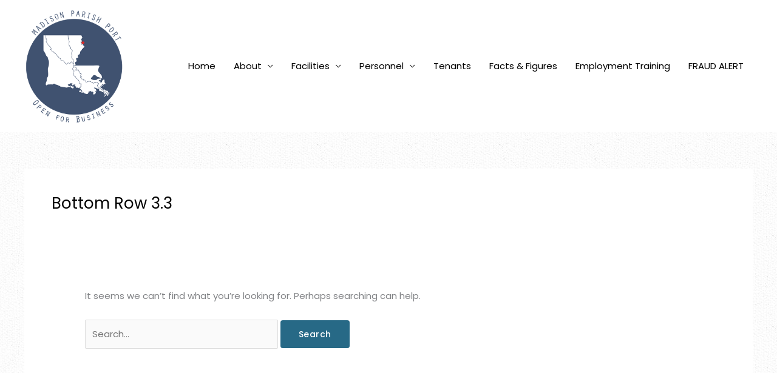

--- FILE ---
content_type: text/html; charset=utf-8
request_url: https://www.google.com/recaptcha/api2/anchor?ar=1&k=6LfFoLUUAAAAAHvUISY73Ihi7PN-kwOLDM3d3PNo&co=aHR0cHM6Ly9tYWRpc29ucGFyaXNocG9ydC5jb206NDQz&hl=en&v=PoyoqOPhxBO7pBk68S4YbpHZ&size=invisible&anchor-ms=20000&execute-ms=30000&cb=6a4bj6o574t3
body_size: 48590
content:
<!DOCTYPE HTML><html dir="ltr" lang="en"><head><meta http-equiv="Content-Type" content="text/html; charset=UTF-8">
<meta http-equiv="X-UA-Compatible" content="IE=edge">
<title>reCAPTCHA</title>
<style type="text/css">
/* cyrillic-ext */
@font-face {
  font-family: 'Roboto';
  font-style: normal;
  font-weight: 400;
  font-stretch: 100%;
  src: url(//fonts.gstatic.com/s/roboto/v48/KFO7CnqEu92Fr1ME7kSn66aGLdTylUAMa3GUBHMdazTgWw.woff2) format('woff2');
  unicode-range: U+0460-052F, U+1C80-1C8A, U+20B4, U+2DE0-2DFF, U+A640-A69F, U+FE2E-FE2F;
}
/* cyrillic */
@font-face {
  font-family: 'Roboto';
  font-style: normal;
  font-weight: 400;
  font-stretch: 100%;
  src: url(//fonts.gstatic.com/s/roboto/v48/KFO7CnqEu92Fr1ME7kSn66aGLdTylUAMa3iUBHMdazTgWw.woff2) format('woff2');
  unicode-range: U+0301, U+0400-045F, U+0490-0491, U+04B0-04B1, U+2116;
}
/* greek-ext */
@font-face {
  font-family: 'Roboto';
  font-style: normal;
  font-weight: 400;
  font-stretch: 100%;
  src: url(//fonts.gstatic.com/s/roboto/v48/KFO7CnqEu92Fr1ME7kSn66aGLdTylUAMa3CUBHMdazTgWw.woff2) format('woff2');
  unicode-range: U+1F00-1FFF;
}
/* greek */
@font-face {
  font-family: 'Roboto';
  font-style: normal;
  font-weight: 400;
  font-stretch: 100%;
  src: url(//fonts.gstatic.com/s/roboto/v48/KFO7CnqEu92Fr1ME7kSn66aGLdTylUAMa3-UBHMdazTgWw.woff2) format('woff2');
  unicode-range: U+0370-0377, U+037A-037F, U+0384-038A, U+038C, U+038E-03A1, U+03A3-03FF;
}
/* math */
@font-face {
  font-family: 'Roboto';
  font-style: normal;
  font-weight: 400;
  font-stretch: 100%;
  src: url(//fonts.gstatic.com/s/roboto/v48/KFO7CnqEu92Fr1ME7kSn66aGLdTylUAMawCUBHMdazTgWw.woff2) format('woff2');
  unicode-range: U+0302-0303, U+0305, U+0307-0308, U+0310, U+0312, U+0315, U+031A, U+0326-0327, U+032C, U+032F-0330, U+0332-0333, U+0338, U+033A, U+0346, U+034D, U+0391-03A1, U+03A3-03A9, U+03B1-03C9, U+03D1, U+03D5-03D6, U+03F0-03F1, U+03F4-03F5, U+2016-2017, U+2034-2038, U+203C, U+2040, U+2043, U+2047, U+2050, U+2057, U+205F, U+2070-2071, U+2074-208E, U+2090-209C, U+20D0-20DC, U+20E1, U+20E5-20EF, U+2100-2112, U+2114-2115, U+2117-2121, U+2123-214F, U+2190, U+2192, U+2194-21AE, U+21B0-21E5, U+21F1-21F2, U+21F4-2211, U+2213-2214, U+2216-22FF, U+2308-230B, U+2310, U+2319, U+231C-2321, U+2336-237A, U+237C, U+2395, U+239B-23B7, U+23D0, U+23DC-23E1, U+2474-2475, U+25AF, U+25B3, U+25B7, U+25BD, U+25C1, U+25CA, U+25CC, U+25FB, U+266D-266F, U+27C0-27FF, U+2900-2AFF, U+2B0E-2B11, U+2B30-2B4C, U+2BFE, U+3030, U+FF5B, U+FF5D, U+1D400-1D7FF, U+1EE00-1EEFF;
}
/* symbols */
@font-face {
  font-family: 'Roboto';
  font-style: normal;
  font-weight: 400;
  font-stretch: 100%;
  src: url(//fonts.gstatic.com/s/roboto/v48/KFO7CnqEu92Fr1ME7kSn66aGLdTylUAMaxKUBHMdazTgWw.woff2) format('woff2');
  unicode-range: U+0001-000C, U+000E-001F, U+007F-009F, U+20DD-20E0, U+20E2-20E4, U+2150-218F, U+2190, U+2192, U+2194-2199, U+21AF, U+21E6-21F0, U+21F3, U+2218-2219, U+2299, U+22C4-22C6, U+2300-243F, U+2440-244A, U+2460-24FF, U+25A0-27BF, U+2800-28FF, U+2921-2922, U+2981, U+29BF, U+29EB, U+2B00-2BFF, U+4DC0-4DFF, U+FFF9-FFFB, U+10140-1018E, U+10190-1019C, U+101A0, U+101D0-101FD, U+102E0-102FB, U+10E60-10E7E, U+1D2C0-1D2D3, U+1D2E0-1D37F, U+1F000-1F0FF, U+1F100-1F1AD, U+1F1E6-1F1FF, U+1F30D-1F30F, U+1F315, U+1F31C, U+1F31E, U+1F320-1F32C, U+1F336, U+1F378, U+1F37D, U+1F382, U+1F393-1F39F, U+1F3A7-1F3A8, U+1F3AC-1F3AF, U+1F3C2, U+1F3C4-1F3C6, U+1F3CA-1F3CE, U+1F3D4-1F3E0, U+1F3ED, U+1F3F1-1F3F3, U+1F3F5-1F3F7, U+1F408, U+1F415, U+1F41F, U+1F426, U+1F43F, U+1F441-1F442, U+1F444, U+1F446-1F449, U+1F44C-1F44E, U+1F453, U+1F46A, U+1F47D, U+1F4A3, U+1F4B0, U+1F4B3, U+1F4B9, U+1F4BB, U+1F4BF, U+1F4C8-1F4CB, U+1F4D6, U+1F4DA, U+1F4DF, U+1F4E3-1F4E6, U+1F4EA-1F4ED, U+1F4F7, U+1F4F9-1F4FB, U+1F4FD-1F4FE, U+1F503, U+1F507-1F50B, U+1F50D, U+1F512-1F513, U+1F53E-1F54A, U+1F54F-1F5FA, U+1F610, U+1F650-1F67F, U+1F687, U+1F68D, U+1F691, U+1F694, U+1F698, U+1F6AD, U+1F6B2, U+1F6B9-1F6BA, U+1F6BC, U+1F6C6-1F6CF, U+1F6D3-1F6D7, U+1F6E0-1F6EA, U+1F6F0-1F6F3, U+1F6F7-1F6FC, U+1F700-1F7FF, U+1F800-1F80B, U+1F810-1F847, U+1F850-1F859, U+1F860-1F887, U+1F890-1F8AD, U+1F8B0-1F8BB, U+1F8C0-1F8C1, U+1F900-1F90B, U+1F93B, U+1F946, U+1F984, U+1F996, U+1F9E9, U+1FA00-1FA6F, U+1FA70-1FA7C, U+1FA80-1FA89, U+1FA8F-1FAC6, U+1FACE-1FADC, U+1FADF-1FAE9, U+1FAF0-1FAF8, U+1FB00-1FBFF;
}
/* vietnamese */
@font-face {
  font-family: 'Roboto';
  font-style: normal;
  font-weight: 400;
  font-stretch: 100%;
  src: url(//fonts.gstatic.com/s/roboto/v48/KFO7CnqEu92Fr1ME7kSn66aGLdTylUAMa3OUBHMdazTgWw.woff2) format('woff2');
  unicode-range: U+0102-0103, U+0110-0111, U+0128-0129, U+0168-0169, U+01A0-01A1, U+01AF-01B0, U+0300-0301, U+0303-0304, U+0308-0309, U+0323, U+0329, U+1EA0-1EF9, U+20AB;
}
/* latin-ext */
@font-face {
  font-family: 'Roboto';
  font-style: normal;
  font-weight: 400;
  font-stretch: 100%;
  src: url(//fonts.gstatic.com/s/roboto/v48/KFO7CnqEu92Fr1ME7kSn66aGLdTylUAMa3KUBHMdazTgWw.woff2) format('woff2');
  unicode-range: U+0100-02BA, U+02BD-02C5, U+02C7-02CC, U+02CE-02D7, U+02DD-02FF, U+0304, U+0308, U+0329, U+1D00-1DBF, U+1E00-1E9F, U+1EF2-1EFF, U+2020, U+20A0-20AB, U+20AD-20C0, U+2113, U+2C60-2C7F, U+A720-A7FF;
}
/* latin */
@font-face {
  font-family: 'Roboto';
  font-style: normal;
  font-weight: 400;
  font-stretch: 100%;
  src: url(//fonts.gstatic.com/s/roboto/v48/KFO7CnqEu92Fr1ME7kSn66aGLdTylUAMa3yUBHMdazQ.woff2) format('woff2');
  unicode-range: U+0000-00FF, U+0131, U+0152-0153, U+02BB-02BC, U+02C6, U+02DA, U+02DC, U+0304, U+0308, U+0329, U+2000-206F, U+20AC, U+2122, U+2191, U+2193, U+2212, U+2215, U+FEFF, U+FFFD;
}
/* cyrillic-ext */
@font-face {
  font-family: 'Roboto';
  font-style: normal;
  font-weight: 500;
  font-stretch: 100%;
  src: url(//fonts.gstatic.com/s/roboto/v48/KFO7CnqEu92Fr1ME7kSn66aGLdTylUAMa3GUBHMdazTgWw.woff2) format('woff2');
  unicode-range: U+0460-052F, U+1C80-1C8A, U+20B4, U+2DE0-2DFF, U+A640-A69F, U+FE2E-FE2F;
}
/* cyrillic */
@font-face {
  font-family: 'Roboto';
  font-style: normal;
  font-weight: 500;
  font-stretch: 100%;
  src: url(//fonts.gstatic.com/s/roboto/v48/KFO7CnqEu92Fr1ME7kSn66aGLdTylUAMa3iUBHMdazTgWw.woff2) format('woff2');
  unicode-range: U+0301, U+0400-045F, U+0490-0491, U+04B0-04B1, U+2116;
}
/* greek-ext */
@font-face {
  font-family: 'Roboto';
  font-style: normal;
  font-weight: 500;
  font-stretch: 100%;
  src: url(//fonts.gstatic.com/s/roboto/v48/KFO7CnqEu92Fr1ME7kSn66aGLdTylUAMa3CUBHMdazTgWw.woff2) format('woff2');
  unicode-range: U+1F00-1FFF;
}
/* greek */
@font-face {
  font-family: 'Roboto';
  font-style: normal;
  font-weight: 500;
  font-stretch: 100%;
  src: url(//fonts.gstatic.com/s/roboto/v48/KFO7CnqEu92Fr1ME7kSn66aGLdTylUAMa3-UBHMdazTgWw.woff2) format('woff2');
  unicode-range: U+0370-0377, U+037A-037F, U+0384-038A, U+038C, U+038E-03A1, U+03A3-03FF;
}
/* math */
@font-face {
  font-family: 'Roboto';
  font-style: normal;
  font-weight: 500;
  font-stretch: 100%;
  src: url(//fonts.gstatic.com/s/roboto/v48/KFO7CnqEu92Fr1ME7kSn66aGLdTylUAMawCUBHMdazTgWw.woff2) format('woff2');
  unicode-range: U+0302-0303, U+0305, U+0307-0308, U+0310, U+0312, U+0315, U+031A, U+0326-0327, U+032C, U+032F-0330, U+0332-0333, U+0338, U+033A, U+0346, U+034D, U+0391-03A1, U+03A3-03A9, U+03B1-03C9, U+03D1, U+03D5-03D6, U+03F0-03F1, U+03F4-03F5, U+2016-2017, U+2034-2038, U+203C, U+2040, U+2043, U+2047, U+2050, U+2057, U+205F, U+2070-2071, U+2074-208E, U+2090-209C, U+20D0-20DC, U+20E1, U+20E5-20EF, U+2100-2112, U+2114-2115, U+2117-2121, U+2123-214F, U+2190, U+2192, U+2194-21AE, U+21B0-21E5, U+21F1-21F2, U+21F4-2211, U+2213-2214, U+2216-22FF, U+2308-230B, U+2310, U+2319, U+231C-2321, U+2336-237A, U+237C, U+2395, U+239B-23B7, U+23D0, U+23DC-23E1, U+2474-2475, U+25AF, U+25B3, U+25B7, U+25BD, U+25C1, U+25CA, U+25CC, U+25FB, U+266D-266F, U+27C0-27FF, U+2900-2AFF, U+2B0E-2B11, U+2B30-2B4C, U+2BFE, U+3030, U+FF5B, U+FF5D, U+1D400-1D7FF, U+1EE00-1EEFF;
}
/* symbols */
@font-face {
  font-family: 'Roboto';
  font-style: normal;
  font-weight: 500;
  font-stretch: 100%;
  src: url(//fonts.gstatic.com/s/roboto/v48/KFO7CnqEu92Fr1ME7kSn66aGLdTylUAMaxKUBHMdazTgWw.woff2) format('woff2');
  unicode-range: U+0001-000C, U+000E-001F, U+007F-009F, U+20DD-20E0, U+20E2-20E4, U+2150-218F, U+2190, U+2192, U+2194-2199, U+21AF, U+21E6-21F0, U+21F3, U+2218-2219, U+2299, U+22C4-22C6, U+2300-243F, U+2440-244A, U+2460-24FF, U+25A0-27BF, U+2800-28FF, U+2921-2922, U+2981, U+29BF, U+29EB, U+2B00-2BFF, U+4DC0-4DFF, U+FFF9-FFFB, U+10140-1018E, U+10190-1019C, U+101A0, U+101D0-101FD, U+102E0-102FB, U+10E60-10E7E, U+1D2C0-1D2D3, U+1D2E0-1D37F, U+1F000-1F0FF, U+1F100-1F1AD, U+1F1E6-1F1FF, U+1F30D-1F30F, U+1F315, U+1F31C, U+1F31E, U+1F320-1F32C, U+1F336, U+1F378, U+1F37D, U+1F382, U+1F393-1F39F, U+1F3A7-1F3A8, U+1F3AC-1F3AF, U+1F3C2, U+1F3C4-1F3C6, U+1F3CA-1F3CE, U+1F3D4-1F3E0, U+1F3ED, U+1F3F1-1F3F3, U+1F3F5-1F3F7, U+1F408, U+1F415, U+1F41F, U+1F426, U+1F43F, U+1F441-1F442, U+1F444, U+1F446-1F449, U+1F44C-1F44E, U+1F453, U+1F46A, U+1F47D, U+1F4A3, U+1F4B0, U+1F4B3, U+1F4B9, U+1F4BB, U+1F4BF, U+1F4C8-1F4CB, U+1F4D6, U+1F4DA, U+1F4DF, U+1F4E3-1F4E6, U+1F4EA-1F4ED, U+1F4F7, U+1F4F9-1F4FB, U+1F4FD-1F4FE, U+1F503, U+1F507-1F50B, U+1F50D, U+1F512-1F513, U+1F53E-1F54A, U+1F54F-1F5FA, U+1F610, U+1F650-1F67F, U+1F687, U+1F68D, U+1F691, U+1F694, U+1F698, U+1F6AD, U+1F6B2, U+1F6B9-1F6BA, U+1F6BC, U+1F6C6-1F6CF, U+1F6D3-1F6D7, U+1F6E0-1F6EA, U+1F6F0-1F6F3, U+1F6F7-1F6FC, U+1F700-1F7FF, U+1F800-1F80B, U+1F810-1F847, U+1F850-1F859, U+1F860-1F887, U+1F890-1F8AD, U+1F8B0-1F8BB, U+1F8C0-1F8C1, U+1F900-1F90B, U+1F93B, U+1F946, U+1F984, U+1F996, U+1F9E9, U+1FA00-1FA6F, U+1FA70-1FA7C, U+1FA80-1FA89, U+1FA8F-1FAC6, U+1FACE-1FADC, U+1FADF-1FAE9, U+1FAF0-1FAF8, U+1FB00-1FBFF;
}
/* vietnamese */
@font-face {
  font-family: 'Roboto';
  font-style: normal;
  font-weight: 500;
  font-stretch: 100%;
  src: url(//fonts.gstatic.com/s/roboto/v48/KFO7CnqEu92Fr1ME7kSn66aGLdTylUAMa3OUBHMdazTgWw.woff2) format('woff2');
  unicode-range: U+0102-0103, U+0110-0111, U+0128-0129, U+0168-0169, U+01A0-01A1, U+01AF-01B0, U+0300-0301, U+0303-0304, U+0308-0309, U+0323, U+0329, U+1EA0-1EF9, U+20AB;
}
/* latin-ext */
@font-face {
  font-family: 'Roboto';
  font-style: normal;
  font-weight: 500;
  font-stretch: 100%;
  src: url(//fonts.gstatic.com/s/roboto/v48/KFO7CnqEu92Fr1ME7kSn66aGLdTylUAMa3KUBHMdazTgWw.woff2) format('woff2');
  unicode-range: U+0100-02BA, U+02BD-02C5, U+02C7-02CC, U+02CE-02D7, U+02DD-02FF, U+0304, U+0308, U+0329, U+1D00-1DBF, U+1E00-1E9F, U+1EF2-1EFF, U+2020, U+20A0-20AB, U+20AD-20C0, U+2113, U+2C60-2C7F, U+A720-A7FF;
}
/* latin */
@font-face {
  font-family: 'Roboto';
  font-style: normal;
  font-weight: 500;
  font-stretch: 100%;
  src: url(//fonts.gstatic.com/s/roboto/v48/KFO7CnqEu92Fr1ME7kSn66aGLdTylUAMa3yUBHMdazQ.woff2) format('woff2');
  unicode-range: U+0000-00FF, U+0131, U+0152-0153, U+02BB-02BC, U+02C6, U+02DA, U+02DC, U+0304, U+0308, U+0329, U+2000-206F, U+20AC, U+2122, U+2191, U+2193, U+2212, U+2215, U+FEFF, U+FFFD;
}
/* cyrillic-ext */
@font-face {
  font-family: 'Roboto';
  font-style: normal;
  font-weight: 900;
  font-stretch: 100%;
  src: url(//fonts.gstatic.com/s/roboto/v48/KFO7CnqEu92Fr1ME7kSn66aGLdTylUAMa3GUBHMdazTgWw.woff2) format('woff2');
  unicode-range: U+0460-052F, U+1C80-1C8A, U+20B4, U+2DE0-2DFF, U+A640-A69F, U+FE2E-FE2F;
}
/* cyrillic */
@font-face {
  font-family: 'Roboto';
  font-style: normal;
  font-weight: 900;
  font-stretch: 100%;
  src: url(//fonts.gstatic.com/s/roboto/v48/KFO7CnqEu92Fr1ME7kSn66aGLdTylUAMa3iUBHMdazTgWw.woff2) format('woff2');
  unicode-range: U+0301, U+0400-045F, U+0490-0491, U+04B0-04B1, U+2116;
}
/* greek-ext */
@font-face {
  font-family: 'Roboto';
  font-style: normal;
  font-weight: 900;
  font-stretch: 100%;
  src: url(//fonts.gstatic.com/s/roboto/v48/KFO7CnqEu92Fr1ME7kSn66aGLdTylUAMa3CUBHMdazTgWw.woff2) format('woff2');
  unicode-range: U+1F00-1FFF;
}
/* greek */
@font-face {
  font-family: 'Roboto';
  font-style: normal;
  font-weight: 900;
  font-stretch: 100%;
  src: url(//fonts.gstatic.com/s/roboto/v48/KFO7CnqEu92Fr1ME7kSn66aGLdTylUAMa3-UBHMdazTgWw.woff2) format('woff2');
  unicode-range: U+0370-0377, U+037A-037F, U+0384-038A, U+038C, U+038E-03A1, U+03A3-03FF;
}
/* math */
@font-face {
  font-family: 'Roboto';
  font-style: normal;
  font-weight: 900;
  font-stretch: 100%;
  src: url(//fonts.gstatic.com/s/roboto/v48/KFO7CnqEu92Fr1ME7kSn66aGLdTylUAMawCUBHMdazTgWw.woff2) format('woff2');
  unicode-range: U+0302-0303, U+0305, U+0307-0308, U+0310, U+0312, U+0315, U+031A, U+0326-0327, U+032C, U+032F-0330, U+0332-0333, U+0338, U+033A, U+0346, U+034D, U+0391-03A1, U+03A3-03A9, U+03B1-03C9, U+03D1, U+03D5-03D6, U+03F0-03F1, U+03F4-03F5, U+2016-2017, U+2034-2038, U+203C, U+2040, U+2043, U+2047, U+2050, U+2057, U+205F, U+2070-2071, U+2074-208E, U+2090-209C, U+20D0-20DC, U+20E1, U+20E5-20EF, U+2100-2112, U+2114-2115, U+2117-2121, U+2123-214F, U+2190, U+2192, U+2194-21AE, U+21B0-21E5, U+21F1-21F2, U+21F4-2211, U+2213-2214, U+2216-22FF, U+2308-230B, U+2310, U+2319, U+231C-2321, U+2336-237A, U+237C, U+2395, U+239B-23B7, U+23D0, U+23DC-23E1, U+2474-2475, U+25AF, U+25B3, U+25B7, U+25BD, U+25C1, U+25CA, U+25CC, U+25FB, U+266D-266F, U+27C0-27FF, U+2900-2AFF, U+2B0E-2B11, U+2B30-2B4C, U+2BFE, U+3030, U+FF5B, U+FF5D, U+1D400-1D7FF, U+1EE00-1EEFF;
}
/* symbols */
@font-face {
  font-family: 'Roboto';
  font-style: normal;
  font-weight: 900;
  font-stretch: 100%;
  src: url(//fonts.gstatic.com/s/roboto/v48/KFO7CnqEu92Fr1ME7kSn66aGLdTylUAMaxKUBHMdazTgWw.woff2) format('woff2');
  unicode-range: U+0001-000C, U+000E-001F, U+007F-009F, U+20DD-20E0, U+20E2-20E4, U+2150-218F, U+2190, U+2192, U+2194-2199, U+21AF, U+21E6-21F0, U+21F3, U+2218-2219, U+2299, U+22C4-22C6, U+2300-243F, U+2440-244A, U+2460-24FF, U+25A0-27BF, U+2800-28FF, U+2921-2922, U+2981, U+29BF, U+29EB, U+2B00-2BFF, U+4DC0-4DFF, U+FFF9-FFFB, U+10140-1018E, U+10190-1019C, U+101A0, U+101D0-101FD, U+102E0-102FB, U+10E60-10E7E, U+1D2C0-1D2D3, U+1D2E0-1D37F, U+1F000-1F0FF, U+1F100-1F1AD, U+1F1E6-1F1FF, U+1F30D-1F30F, U+1F315, U+1F31C, U+1F31E, U+1F320-1F32C, U+1F336, U+1F378, U+1F37D, U+1F382, U+1F393-1F39F, U+1F3A7-1F3A8, U+1F3AC-1F3AF, U+1F3C2, U+1F3C4-1F3C6, U+1F3CA-1F3CE, U+1F3D4-1F3E0, U+1F3ED, U+1F3F1-1F3F3, U+1F3F5-1F3F7, U+1F408, U+1F415, U+1F41F, U+1F426, U+1F43F, U+1F441-1F442, U+1F444, U+1F446-1F449, U+1F44C-1F44E, U+1F453, U+1F46A, U+1F47D, U+1F4A3, U+1F4B0, U+1F4B3, U+1F4B9, U+1F4BB, U+1F4BF, U+1F4C8-1F4CB, U+1F4D6, U+1F4DA, U+1F4DF, U+1F4E3-1F4E6, U+1F4EA-1F4ED, U+1F4F7, U+1F4F9-1F4FB, U+1F4FD-1F4FE, U+1F503, U+1F507-1F50B, U+1F50D, U+1F512-1F513, U+1F53E-1F54A, U+1F54F-1F5FA, U+1F610, U+1F650-1F67F, U+1F687, U+1F68D, U+1F691, U+1F694, U+1F698, U+1F6AD, U+1F6B2, U+1F6B9-1F6BA, U+1F6BC, U+1F6C6-1F6CF, U+1F6D3-1F6D7, U+1F6E0-1F6EA, U+1F6F0-1F6F3, U+1F6F7-1F6FC, U+1F700-1F7FF, U+1F800-1F80B, U+1F810-1F847, U+1F850-1F859, U+1F860-1F887, U+1F890-1F8AD, U+1F8B0-1F8BB, U+1F8C0-1F8C1, U+1F900-1F90B, U+1F93B, U+1F946, U+1F984, U+1F996, U+1F9E9, U+1FA00-1FA6F, U+1FA70-1FA7C, U+1FA80-1FA89, U+1FA8F-1FAC6, U+1FACE-1FADC, U+1FADF-1FAE9, U+1FAF0-1FAF8, U+1FB00-1FBFF;
}
/* vietnamese */
@font-face {
  font-family: 'Roboto';
  font-style: normal;
  font-weight: 900;
  font-stretch: 100%;
  src: url(//fonts.gstatic.com/s/roboto/v48/KFO7CnqEu92Fr1ME7kSn66aGLdTylUAMa3OUBHMdazTgWw.woff2) format('woff2');
  unicode-range: U+0102-0103, U+0110-0111, U+0128-0129, U+0168-0169, U+01A0-01A1, U+01AF-01B0, U+0300-0301, U+0303-0304, U+0308-0309, U+0323, U+0329, U+1EA0-1EF9, U+20AB;
}
/* latin-ext */
@font-face {
  font-family: 'Roboto';
  font-style: normal;
  font-weight: 900;
  font-stretch: 100%;
  src: url(//fonts.gstatic.com/s/roboto/v48/KFO7CnqEu92Fr1ME7kSn66aGLdTylUAMa3KUBHMdazTgWw.woff2) format('woff2');
  unicode-range: U+0100-02BA, U+02BD-02C5, U+02C7-02CC, U+02CE-02D7, U+02DD-02FF, U+0304, U+0308, U+0329, U+1D00-1DBF, U+1E00-1E9F, U+1EF2-1EFF, U+2020, U+20A0-20AB, U+20AD-20C0, U+2113, U+2C60-2C7F, U+A720-A7FF;
}
/* latin */
@font-face {
  font-family: 'Roboto';
  font-style: normal;
  font-weight: 900;
  font-stretch: 100%;
  src: url(//fonts.gstatic.com/s/roboto/v48/KFO7CnqEu92Fr1ME7kSn66aGLdTylUAMa3yUBHMdazQ.woff2) format('woff2');
  unicode-range: U+0000-00FF, U+0131, U+0152-0153, U+02BB-02BC, U+02C6, U+02DA, U+02DC, U+0304, U+0308, U+0329, U+2000-206F, U+20AC, U+2122, U+2191, U+2193, U+2212, U+2215, U+FEFF, U+FFFD;
}

</style>
<link rel="stylesheet" type="text/css" href="https://www.gstatic.com/recaptcha/releases/PoyoqOPhxBO7pBk68S4YbpHZ/styles__ltr.css">
<script nonce="nRtwpKiCsUzPz_dOymfhFw" type="text/javascript">window['__recaptcha_api'] = 'https://www.google.com/recaptcha/api2/';</script>
<script type="text/javascript" src="https://www.gstatic.com/recaptcha/releases/PoyoqOPhxBO7pBk68S4YbpHZ/recaptcha__en.js" nonce="nRtwpKiCsUzPz_dOymfhFw">
      
    </script></head>
<body><div id="rc-anchor-alert" class="rc-anchor-alert"></div>
<input type="hidden" id="recaptcha-token" value="[base64]">
<script type="text/javascript" nonce="nRtwpKiCsUzPz_dOymfhFw">
      recaptcha.anchor.Main.init("[\x22ainput\x22,[\x22bgdata\x22,\x22\x22,\[base64]/[base64]/[base64]/[base64]/[base64]/[base64]/KGcoTywyNTMsTy5PKSxVRyhPLEMpKTpnKE8sMjUzLEMpLE8pKSxsKSksTykpfSxieT1mdW5jdGlvbihDLE8sdSxsKXtmb3IobD0odT1SKEMpLDApO08+MDtPLS0pbD1sPDw4fFooQyk7ZyhDLHUsbCl9LFVHPWZ1bmN0aW9uKEMsTyl7Qy5pLmxlbmd0aD4xMDQ/[base64]/[base64]/[base64]/[base64]/[base64]/[base64]/[base64]\\u003d\x22,\[base64]\x22,\x22wrMXMMOyI8OYw5nDrCPCkMOEwqHCpkDDpD0/VcO4ScKsScKhw5gBwq/DoicWLMO2w4nCqVc+G8OxworDu8OQAMK3w53DlsOxw51paldGwooHPcK3w5rDsi4awqvDnnvCowLDtsKWw4MPZ8KUwp9SJh9Fw53DpH1KTWUcXcKXUcO4XhTChk/CqGsrPSEUw7jCtkIJI8K1D8O1ZCHDpU5TFsKXw7MsdsOPwqVyfsKbwrTCg1ANQl9WDDsNK8KSw7TDrsKafMKsw5lHw6vCvDTCqRJNw5/CplDCjsKWwqYNwrHDmmvCplJvwpoEw7TDvBsHwoQrw53CrUvCvQ9VMW5iczh5wrDCjcOLIMKYfCABWMO5wp/CmsOvw63CrsOTwoAVPSnDhD8Zw5AFV8OfwpHDu0zDncK3w5g0w5HCgcKZaAHCtcKhw6/DuWkuOHXChMOdwqxnCFlSdMOcw7PCgMOTGFgZwq/Cv8OZw4zCqMKlwrULGMO7W8Ogw4Mcw4rDpnx/RA5xFcOfbmHCv8O2ZGB8w6bCgsKZw55vHwHCohrCgcOlKsOAUxnCnx9qw5ggLW/DkMOab8KDA0xFdsKDHFR5wrI8w6fCtsOFQzXCp2pJw4DDhsOTwrM8wrfDrsOWwp/DsVvDsS5jwrTCr8OewpIHCV5lw6Fgw7g9w6PCtlRxaVHCtSzDiTh7HBw/G8OOW2k/wpV0fzhXXS/Dq2c7wpnDpMKPw54kETTDjUcewrMEw5DCljN2UcKjaylxwr96LcO7w7Qsw5PCgGQPwrTDjcO1PADDvwjDrHxiwrcHEMKKw6AZwr3CscOPw57CuDRKYcKAXcOANTXCkgLDhsKVwqxDecOjw6c9YcOAw5d/[base64]/DqhzCncKCwqQbwpQMDQ5jc8K/[base64]/Di0gww4pLNRgrUB5SwrFhw4fClQLDsyrCnUt3w5wcwpA3w5RvX8KoJW3DlkjDrMKiwo5HN2Nowq/CnzNycMOAS8KJGcOdP0YGAMKTfhp9wocDw7ZrRMKewpTCocK+Z8OTw4TDgGpMJF/Cp37DlcKab2nDp8KLcANXAsOAwr03NFzDkHDCgjvCjcKSFFXCs8O4wp8JNAYTU1DDkDnCl8OCEChTw5h6GAXDm8Kiw7Bfw50SbsKGw4g1wqrCtcODw6gzC3lWWw7DqMKgTBzCiMK3w4zCp8Kvw6YrFMOgW0pwWzfDqMO9wpRfPWfCjsK/wroAZw1ZwooGInLDjznCgnEzw6/DjEvCmsK2NsKUw6MDwpQWWyYzXSFSw4PDiz5cw47CqQTCtAVCGwbDg8KxWRDCosOfcMOLwqgDwqvCtEFYwrRDw5xZw7nChsO3UmbCucKkw6zChxjDtsOvw7nDtsKgZcKJw5zDhB9pMcOXw5snRFA5wrLDsw3DpwUsInvCpzrClnNYH8OrLw8Bw5dNw794wq/CujPDjCTCrsOESVhsS8ORAC/[base64]/Cmg9FW0XCqDvDnsKnGBLDvRxgwp3Cu8O7wqfCiEFgwr1tJEDDnHZJw4/CkMOPPMOJPis7PxrDpw/ChMK6w7jDtcOSw47Do8O/wpYiw7PCr8OQXE84wr9fw6HDp03DlcO+w6ZQXcO3w4U0D8K4w4tew6oHAn3DrcKALsO3T8KZwpPDpcOWw79eYWMsw47CsX5hYlHCmsOlGSppwpjDr8KiwrcXacOMM39pQcKfKMOQwozCosKXKMKgwq/Dp8KWb8KmAcOAagV6w4AVSy8ZbsOsL3ZgWDrCmcKBw7w2T2JdKcKMw63CpREtBzJ6K8KWw7HCjcOMwqnDssKTJMOXw6fDvMK4elLCrcOZw4nCu8KmwqJBVcO+wrbCuHbDmQXCksOyw6vDv17DjUoeLGoyw582AcOiAMKGw6tuw4oewp/Dr8Oyw7sDw6HDtkItw4k5acKGGhjDrglLw6Bxwop7ZQjDjjIUwpYRcMO+woMvBMO/woorw4d5R8KudWoSD8KPOsKNXn4Cw4VTRF/DssO/BcKVw6XChj/DkEjCp8O/[base64]/CgWHDmnvDiWQwwoLCvxXDrsOFQ8OjV2g6IirCh8KFwqU7w61cw6AVw5rCo8KWL8KqK8Kvw7RZbTQDcMK8dC8uwqE0Q35DwqY/wpRGcysPDQ5xwrrDowPDhzLDh8OiwrQYw6nCth3CgMOFY3zDnWIIwqfDsStCPDXDrzNXwrvDgVwjw5fCtMOPw5PDhS3Cih7CpkJ/[base64]/w700w6pHQR7ClsO8wpzDm8O4wqnCujXCpsO5w64mwpzDjMO1w6ZiDyXCmcKoSsK0YMKGYcKaTsK/X8K1Lx5TWkfChXnCkMKyEELCl8O9w67CmcOrw6bCig7CsSADw6DCnEALaC7DumcMw63CoUfChDUsRSDDhSl7K8K6w4UfBG7CosK6AsOHwpzCqcKMwqzCqMOJwo4Uwol9wrXCnCQkM0MpLsKzwoZPw5lrwq4yw7/DtcOhR8KdB8KUDQFsYFomwppiLMKjAsOOacOJw7gEwoBzw6PClE8IWMOvwqfDjcOBwqNYwpDCpH/ClcOFVsK2X35tSyPCvcK3w73CqcKCwprCoifDuXEQwpYeRsK/wq/DryfCpsKONMKmWTzDrcKGfVomwrHDvsKvBWvCtQoZwrHDnAp+B3glEno8w6dTczUbw7/CtAkTRnvDhwnDscK6wosxw6/DlsORMcOgwrcqwqTCsS1mwrXDqmXDk1Jjw49/woR8Q8KQNcKIfcOMw4h/w4LDvwVYwqTDlkNWw4cRwo5aBsKKwp9cZcKlcsOKwp8SdcKBOVHDtjfCkMKLwo8ZKMOmw5/DnX7Du8OCe8OYDsOcwr0tEmB2wqlJw63Cq8K9w5cBw48wDzMEOhPCtcK2QcKCw6HCh8KZw5R/wp4jCsK+Mn/CtsKbw4DCssOBwqxHJ8KfWTzCqcKpwprDl0d/I8OBIyvDsSfCjcOxI24Pw5haI8OEwrLCgzlbAm91wr/[base64]/w5UpKcOTw7rClEjDl8OHHsK2YsOZwoXDh2XCqcKsecKOw4HDqBcMw6xRd8KHwrDDj2J8wqwawoDDnUzDpnwiw7jCpFHDhx40GMKmADDCoChKJ8K5THMGHcKRScOASA/DkiDDicOFdEF9w7cewpUEBMKww4fCl8KHVFnCr8ONwq4kw5cvwqZWeBLCp8ObwoUcwrXDiyXCviHCkcOfJ8OiYRNgUxxRw7LDsTAQw5nCtsKowrzDrTZhNlLDrMO5LcOVwrAbRTklc8KnacOoGAk8D1zDrMKkc3BVw5F2wrUlRsKvw7zDrcK6DMOlw4QUeMODwqPCoX/DhhFmIFlWM8Kswq8kw51RRQIQw7HDjxTClsO0AsOtQjPCvMKTw70iwpA9VsOAcnLDpnrCkMOawopOZsK9fz0sw6bCr8O4w7FSw7HDt8KKfMOBNzl1wqRjeHN3w5RZw6LCigjCigvDgMKHw6PDuMOHK3bDuMK0ak1yw4LCtT4OwoI/YS1bw4PDgcO5w7fDtcKbY8KFwrrCocOUT8OuCcOvBcOxwoUjU8K6BMKSDsOAPGHCtUbCrmnCvsKKZxfCvMK0aFDDtcKnTcKmYcKhMsKgwrLDgy/DpsOCwoU2FsKgU8KbMRkVdMOpwoLDqsKUwqZEwovDlSfDhcOcNjfCgsKJYQQ4wqvCncKHwrs5wrbCtxjCucO6wrttwrDCtcKcEcKYw6w/ex4uBW/[base64]/wrwyc1XCgjHDqMOkwqDCvRkDwq5JWMOGwrvCjsKLaMObwohdwovCrw8pPT9SNnY0NEPCk8O+wol0dkbDvsOjMC3ChkhpwqrDm8Kcwo3CkcKpYzt5KC16KVxSNn7DmMOwGBk/wpXDlyHDpMOENCNPw5wCw4h4wpPChcOTw6lZS3JoK8OhWioww6slc8OZIQbCsMKzw5pKwovDjMOcbMO+wpXCgUrCoENWwo7DksO/[base64]/DqMOdwqfDonJ2FzvDksOIJcKeKMOEw6rCvzU8wqoGeH/[base64]/CoiRXw58ZwrfDmjpLwo0YDCHCkcKlwobCmFLDrsOkwrQKY8Okc8OzRwsnwpTDiRDCtMKtfRZPeBslfgTCoSc8B3wHw7w0RyBIX8KzwrMqw5DCqMOSw4PDk8OxDThrwovCn8OfM2wWw7zDpnEpXsKlAF9ESzPDt8OJw6zClsORVMO/CE05wqgPeTLCucOAa0/Ch8O8IcKOcFfCqcK1CzkeP8KrWmnDvsOCSsKyw7vCnQQAw4nCq2ITeMK6BsK4aWEBworDqzFGwq8uLDMiGHQuK8KOcGZhw7g1w5nChBFsRw/Cr3jCqsKYZFAuw6Mswo9eM8KwNhFfwoLDpsOFw6xvw4zDrl/CvcOPARhmdxIbwok1esKFwrnDjysWw63CvWgLYzbDs8O+w6jDvMOMwoYPwo3DvSlQwrbCscOMEMK4w54SwoPDhibDqcOTIAhsGMKAwqIWVzEQw44BPX0eC8ODGMOqw4DDhMO4BBRjZwsxKMKyw55YwohObzvCjSxzw4nDq0glw6Y/w4zCvFkGVyrCm8OCw6xZK8OQwrrDjWrDhsOXw6TDoMOxaMOpw6vCsGwKwrhidsOvw6rCgcOrJXklw7PDuCTCqcOVFE7Dt8O9wrPCl8OiwofCnkXDtcKWw4HDnGcmFhc/bTYyOMKtM1hBNQV8dSvCvzHDo0d6w5TCnxw6IcOew6Mjwr7CtETCmlLDocKzwpU4dlEkF8OlcD7DncOgHlzCgMOAwpVEw60xJMOUwolgT8OtNXV/Q8KVwoLDuhM7w77CjTjCvnXCuX3DksOGwpx0w4/CpSjDrjVhw5Yswp3Dr8ONwqMNLHLDscKHUxEgV1ljw6B0I1fCgsO5HMK9VHhowq5lwr5LN8KxFsOewp3CksOfw5LDsCJ/RMKMAyXCgyBOOTMrwrA/T3AAf8KCE1waRAdGJUZ5Rh0UNsO0B1d6wqzDumfDrcK3w6pTwqXDkTXDnVd8VsKRw6fCmW4HJcKvKU/CscKrwoNJw7zCjXIAwoXCisOtwrHDi8OXPMOewqzDnldgPcOpwrlEwroNwoZjK1dnOEQpJcKEwpzDqMKoC8Otwq3CuHVGw6nCkgI7wotWw4wsw5h9WsOrEsKxwrQ6VsKcw7EZSSRxwo8oGGdzw7BCOcOKwoHClCDDucKlw6jCsDrCvH/ChMO8RMKQbsKCwocWwpQnKcOUwroHTcKXwqEIw47DuB3Cp2R0MEHDpSUJMMKBwr3Dt8OOXFrCiVdtwotiw7U2wofCtCwJUXXCp8ONwpYmwqXDv8KywoQwZnhawqPDu8OAwr7Dt8KQwoYQXcKJw43CrMKMTMOnL8OHCwBKecOHw4/ClSYhwqbCuHY4w4wAw6bDmztCS8KmHcKyY8KQf8OLw7cuJcO6OAPDn8OvGMK9w7pDWlDDi8Kww4/DoDvCq1wEcWlcIHBqwrvDoFjDjzrDn8ORAWDDpizDn0fCrADDkMKuwpQlw7o2dWstwq/Co3E+w7LDqsOXwqHChVwuw5nDlnM1RWlRw7g0TMKowrTDs1vDsXLDp8OIw7Auwo5sW8OMwrPDsgFpw6RVNwNHwqNvJTURUGpdwp90csKeA8KEBlYqUMK3SgHCsmHDkhDDlMKuwq3CmcKgwrtrwrs8b8KlScOPQA8rwrkPwoBjM0jDjsK/LUN2wonDk2DClwnCrljCvDzDvMOcw41AwrJWw7BNQwHCtErDrBvDnMORVAsXKMO0ckEeTU/[base64]/NsOcwoc9WXpKwqnDu8KHJMKVworDtsK7J8KLEVrDncOCw5BmwpvDoMKCwoLDhMKiAcOjARx7w7YXZ8KoTsOxdxsowqUtLS3DvVUIF3ggwp/CpcK8wqZzwp7Di8OzRjTCnD/CvsKqHMO2woDCrnzCj8O5NMO1HMKSZVFjw5gNb8K8N8OTHcKfw7fDqC/DhcKFw5gTfsOoN1HCoVtZwpkDUMO2Mz8ZZcObwrV9TV/CvkrDjn3CshTDkWlBwrMrw4nDmBHCqDUKwqNQw5zCsVHDkcOiS1PCrG3CisO/wpTDrsKKDUvDlsKmw68BwrbDpMKrw7XDliEOGS4ew5tgw4oELAvCgjYdw4rCnMKsFyg4XsKSwqLCjyZpwoR4TMOLwpcTRlbCi3vDn8OXe8K3VUIqTsKUwqwBwpfChj5GIVIiUQxPwq/DrVUHw5cRw51dIWbDs8KIwoPDsz1HOcKgAMO8w7Y+GiJIwpIoRsKkY8K+PH5uPy7Dk8KQwqnCjMK/WMOBw7DDnTAuw6LDusK2HMOHwokwwq3CnD0Qwq7DrMOND8OfQcKPwq7Cv8KSRMOrwrFbw63Dn8KodDo2wprCmm1Kw79FPUAZwqnDkgXDpkHCp8O3WwrDiMO2TxhvQx0/w7ELJgczRcO9RFR8EFwhETtMAMOxGcOZNMKEF8KUwrAqK8OOP8OPalnCi8O5LwLChR/DgsOUX8OBekl0bcKNQA7CiMOER8K/[base64]/w7EFw5TCi8Oiwqk7TMK9CcOCe8OTw7lwwo/CuStNL8KWQMO/w53ChMK3w5XDoMKvVcKrwpzCk8Oew6XCkMKZw54awqFCRgocHcKRwoDDoMOjJBN/CkZFw5pnFWbCgcO3NsKHwoHCrMOCwrrCocOOQcOhOSLDg8KKIMOlTS3DgsK+woR2wovDvsKNw6vChTLDkW/DncK7dC7DhXLDtEo/wqHCpsOow64cwrXCnsKrPcKgwrjDkcKowqBteMKLw7vDhRbDukbDtgHDujjDpMOJdcKFwp3DnsOrwr7DhMKbw6XDg2fCq8OkcsOUfD7Ct8OxM8Kkw6gbJhpQVMO1c8KsLxU9Vx7Dp8K2wo/[base64]/wrrCshHCpiscB1kOwq/DiUXCg08fUsOPwql4BTLDkzMNVsK5w6zDvmh5wqrCncOaNjnCvkrDi8KJUcK0Q2HDnsOLOxcfWkUGaVZzwqbCgi/CmBpzw7XCoizCrlsjJsOBwpbDsEnCgWI3w4jCnsO8eCrDpMOjdcKcfg0ccGjDqyhJw7kEwqLDsCvDigIkwpfDicKqQ8KgPcKiw7TDgcK2w5pxAsOUfcKCCknChwfDrngyOQXCr8OqwoMiUnV/w6nDilA2ZyDCkVYfP8K6WVR4w5rCiS7DpWInw759wpJoARvDusK2KnU3LhVdw4zDpzJXwr/DtsK2QwHChcKXwrXDvWfDkG3Ct8KiwrTCl8K+w70JKMOZwrnClxTCg1fCgEfCgxp5wr8yw6TClS/[base64]/DpHYAwpXDnMKTw4oew7RzHmLCksKVbcOAw4V/PcKow6sLZyvDqMKKZsK4SMKwdQvCujDCmy7DtDjCscKGJ8OhNsOhFgLDiCbDlVfDlMOcwprDs8Kuw6YtCsOQw7BeazLDqnzDhXzCjGvCtikOLQbDlMO2w5DCu8KLwpjCmH5seXzCkm12UMK+wqTDtcKtwprCgD7DkBZdDGoINVk/XFvDql7Cj8ODwrLCk8K9TMO6wpHDu8O9UT3DlGDDq3/DksOKCsKZwojDuMKSw6rDvsO7LTlXw7QJwr7CggtHwr3DpsKJw7Mrwrx5wr/CvsOeSTvDnA/[base64]/[base64]/ChTMzasKQBMOew4MGX8Kcw79nTRbDtXc1wrTDoDTDsmJ7Vw/Du8OYD8OfNsO8w4ZDw6kAZsOSOGJawrPDvMO9w4XCl8KsJUMfBsOcTsKcw5DDkMOPe8KMPsKOwptZOcOtasKJX8OWJcO3QMOmwrXDqTNAwoRVK8KYSnEkHcKLwpHDjgbClS5jw63CrGfCnMK9w6nDnyHCqcOqw5/[base64]/Cg8KowqDCksOmwrfClcKKwoXCu8KaGFAtQsOXwolNwq0+ekzCgmTCt8KrwrbDncOHHsK3wrHCpsKAImIqEA8JdMKRVMOHw5TDpU/ClwInwrPCmMKqw6fDhD3DiFDDgQLCqkvComM4w7EGwr8Fw71Swp3DggwSw4gMw6nCiMOnF8K4w6ElS8Kpw4rDuWnCnmhEREoPdMOdaXTDnsK/w5B1dRfCpcKmM8OYIBtcwqF9fyhqM0BowqxzSDwmw5wCw59GZMOhw51PXcOFwrPCsnFxRcKxwoTCjMOAd8OFSMOWUnTDksKMwqsIw4R1wqg7WcK3w7N4w4zDvsKULsK0bEzCnsKOw4/Dp8OfXMKaHsOQw4E9wqQ3dFYPwr3Dg8OywqTCuxLDmMO4w412w5/Cr0vCjAB5EMOLwqvCigN6BVbCsXkfI8KsD8KEBcKjKE/[base64]/[base64]/[base64]/ChVx/C2htw6lNTcOUHcKgw4URwp9xD8KXGAAzwqktwobDl8KYYEdHwpzCksKHwqzDmsOQG1vCoXUhwo3Cih8facOlMAkYdU7DnwzCjThgw5ooCgZswrBqTcOOUWZZw5nDu3fDicK5w4EswqTCssOYwqbCvSZGLcOhwq/ChsKcTcKEJhjCoR7DhmzDmsOyLMKaw5wcwqjDiRAXwrdIwqfCqWACw5vDrUDDksOBwqbDrMKqGMKiVEBQw5LDiQEOTsK/[base64]/Ci8KMw6wGwqMcwovDnkwrwrrClFfCl8KqwqxyNjJXw41zwpPDo8OOYjjDuy/CnsKgacOef0tawrXDnBjCj2grXsO+wqRySsO/[base64]/DjMKTw7ZXw6HDv1zDijEPwpvDuCknwqXCoMO2W8KfwrbDoMKFKRYawovCoGQkLMO4wr1QX8KAw70xVTVTBsONAsKMTzfDigV/w5pKw6/DlsOKwolab8Knw7TDicOhw6HDklLDmgYxwr/DkMKJw4DDsMOWUcKJwrUmDFdEcMOew5PCnSIeHxHCp8O6GUdJwrTDpShrwoJ5Y8KTG8KIYMO7bxgWMMO+w4vCj00mw7c/[base64]/CvwzDlMK7O8O3RcOdwpVPwq0+G2Jdw6DCq1vDtsOwK8OMw6Yhw7hxL8Ogwpp+woLDtC5yMDg8GWACw4AiZ8KWw7E2w7/DpMO5wrcOw4rDiznCg8KmwojClh/Dni5gw4YuMybDpEJxw4HDkGHCuhHCjsOxworCtMKoLsKZw79QwpgdZiQvQ2xPw65Hw6DCi1rDj8OhwoDDpMK1wpbDtMK6e0xUEj0YMHB6AVDDlcKOwoE/w4RUI8OmVMOJw5jDrsOwM8OVworCpVMmGsOAAE/[base64]/w5/Ct2cHwq91GcOYfcOkAS4iMCVEw6DCpmMmwoXCu0jChjXDu8KqDnTCgUgEK8OOw7ctw7ECGMO3Dm8ebsOXM8KCw4Rzw5soHixrccOdw4vCisOoZcK7AS7CqMKXfsKJwrXDhsOIw4Uww77DucO3wqlQOmkMwp3DscKkYXLDuMK/cMK2woRxVcOsU0x3PzfDgsKzbMKOwr3DgcOibmnDkQrDm27CiWZzWMO+KMOAwpXCnMOIwqxCwr9nZ2Q+C8OEwpUGEMOCVwHCr8O2d2rDtG0EVkRhJWPCscKqwpMEFCbClcKXckTDkV/[base64]/Dj0YAfhnDr8KPw4LDrMK8R8KIw71ZZgnCtsOaPnUawrXDrMOgw4Vww6AGwpnDm8OiSU9ARMOtEsKww4rCsMOIBsOPw616ZsK3woTDiHlqc8KDNMOMXMOhc8KSGSTDtcKPQVV0CRRIwrNONx9aLsK4wqdpQyJzw6oXw6PCmyLDqXJWwp86LzXCq8KowpkwDMOWwocvwq/[base64]/YnlIwpk8URh2HcKWw5EgMcOAw7vClcOMPl8hccK3wonCkBFowp3CqFrCsSR6w4RROh02w53DhWNrbkLCkG9dw63CgXfCvVEgwq9wS8O9w6/DnTPDtcKJw6IOwrrCinJpwoEUQMOpVcOUTsK7Bi7DvytnVEljEMKFGxINwqjCu2/Du8Omw7nCqcKyDCt3w5RGw6l4eH0Tw7LDvjXCssKFGXzCkg/Cp2vCmMOAHXIBO14bwqvCscO9MMK3wr3CkcKMI8KFR8ObATbCocOPennCssOPJy1rw70/[base64]/[base64]/woPCoMKZAMKNczR/[base64]/[base64]/CjMKpwqgzw7PCh8OYwoPCmsKgSy4swrVkVMKnG2HDn8KEwr8sfy5OwrzClRLDgykMEsOgwrJwwqlTBMKLGsO7w5/Dt2s1MwVVSijDu2DCvTLCscOYwprDu8K4MMKdJW9kwq7DhnkoPcKaw4bCrkluCR7CpChcwpJ+WMK5PG/[base64]/[base64]/WcOnAcK+wogfa8OJWjtOb1MmdD/DtCLDqcKDWcKPw6rCt8KVcQ7Cr8KhWBDDncKwKS0CM8K2fMOZwonDpyDDqsKxw7/DtcOCwonDsnVnAhkswq0WZizDv8K3w6QRw5cOw7wHwrPDhsKFNysIwr0uwqnDsTvDgsONEsK0FcK+wo7CmMKPaQRmwoYBHy04IMK/[base64]/[base64]/CjcO3w7M2esO9w6rCn8Kyw4RPwrzCrcOQw5HDl3XCigAOF0XDpW1gYB1mCcOBecOkw5YTwo58w4HDtiwFw7oxwp/DhRPCqMKJwrjDrMOpLMOCw45twodfG0lhHMOfw4o/[base64]/Cmx3ChMOHw73Dk8K8ACd/RsKCwp/DhC7Dow4YJMORHcOkw6YEHcOuwqjCtcKmw7zDksK0FQFwaB3Dh3/ClcONwr/CoVsNw4zCrMOwGFPCrsKqQMOqGcORwrnDmwHCkztFTE/CqWQkwqrDgSdfR8KGL8KKUiPDgWHCgU8EasOaQ8OHwoPCmzsdw4bCi8Onw5Q1FSvDv0xWRiLDthwAwrbDnVnCk0HClydOwoAlwqDCpFFfPk4McMKiJHUMacO4woU8wrggw4I0wpwHdQ/DgxpwHMOCacOQwrnCsMOXwp/CrkgnZsOBw78uT8OSCUgYBlc6w5sNwpVlwrfDk8KvJcOBw6/DnsO+ZSwXJEzDn8OxwpMgw6hHwqLDuxTCh8KBwqtDwrrCpQLCv8OBFkIaD1XDvsOGWAEQw7HDhCzCkMORw79zKnEuwrIKCsKiR8O0w5wJwocjJcKMw7nChcOlFcKYwr5uJwTDtEhDHsKoTxTCoHIDwrDCiCYnw7hCe8KxQkTDowLDi8OdJlDCqEkow6t/[base64]/[base64]/DuMOfw5/CgMKPw6TCoETConLDoMONc0bDtcOlVRrDvMOMwpDCi2PDgsKXKCPCt8KeUMKZwojDkxjDiwhqw4QDKT/CqsOFEMO9L8OWXsK7esK0wocyf2PCrEDDrcKaHsKYw5zDiA/DlkUbw7jDl8O8wqXCssOlHhnCnMKuw4U+ARfCocKpPhZId23Dv8KBdUgLVsKoe8KENsKAwr/CmsKURMKyX8Oqwr15dVTCvsKmwqLCrcKMw4ACwq7CrjcUJMOXIwfDmMOvX3ALwpFMwrN3DcKgw5wXw71Kwr3Ck0LDl8OhZsKiwpJ3wqFjw6PChycSw6DDonPCq8OawoBRRjttwo7Cj2FDwokrP8OUw6XChQ56w6PDgMKqJsKEP2PCtQrCoVVPwqZLw5cjF8O7Az5Rwr/DisOJwrHDhsKjwozDo8OvdsKcTMKtwpDCjcKzwrnCrsKRGMOTwrg/wqFoacOnw7vCo8Ouw6XDkMKgw5jCvysywojCq1tsEmzCjBLCpB8pw7jCjMORY8Obwr/DlMK/wooOG2bDlwXCmcKQwozCuXc1w68dZsODw5LCkMKMw5vCosKnIMOTBsKdw4LDqsOJw5XDgSbCjUEyw7PCmxPCgHxPw4DCmDpOwo7Do2FVwoXCjU7DkGvCi8KwMsOxUMKTOsK5wqUZwpLDj1rCkMObw6EVw6QqPk0lwpxADFlxw6UkwrpXw7Y/w7LDjcOzc8O+wq3DnMOCBsK9IWRYFsKkDQrDnUTDpmDCg8KlRsOJKsOkwos/w6fCt0TCnsO1w6bDhMOtZmxWwp0Hw7/DmMKIw7cENUgnBsK8eBXDjsOhRVzCo8KhFcKyClfDgT5WWcK/w4rDhybDrcOkEWwXwqIOwq8wwrl/JX03wqtsw6rDimgcKMOKaMKbwqluX34ZJ2bCgzEnwrvCvEHCmsKQLWXDq8OJC8OMwo/Dl8KlLcO6C8ORN3TClMOLHCxcwpABc8KLGMK1wr3ChQhODg/DuzsfwpJ0wpscOS4bOMODccKuwqNbw4cuw5YHeMKJwoU+w5tWRsK9M8Kxwqx5w7rCmsOmMzBrBCHCvsKLwqXDkMOKw5fDm8Kdw6dEK2/Cu8OST8OJw6PClglKccKvw6wTKGHDrMKhwonCmQPCosKmaHTCjhTDrXc0bsOGOl/DgcOew65UwqLDpBMrUjQ/G8Kvw4cQTcKqw4AeU1bDoMKseFHDiMOLw4Zxw7vDg8K3w7h8fDEkw4vCpjEbw6E1WGMXw4rDvMKBw6vDscKrwrodwrjCnSQ9woPCjsKYOsOrw7xGT8O4HALCm2fDoMK6wr/CoyVbdcO+woQRODRhZ03Cs8KZVGHDuMOwwpx2w6FIdDPDiEU7wqfDssK8w5DCncKfwrdtanMoLGMVJCvCnsKvBGBEwozDgyHCuVFnwosywrRnwrnDusOPw7kvw4/Cv8OgwovDmgnClGDDpjlnwpFMBT3CtsOIw4DCj8Klw6bChsKka8KecMOGw4PCuEbCjcK0wppPwrzDmUhTw5nDn8KnHTtewofCpyzDs1/CmsO9wrjCvmESwrlXwrbCmsOPCMKUasKIIH5BLSgyWsKhwr9Dw54EYksUTsOzLGQuPD7DuDN1UsK1GTY/W8O1BTHDhXbCm3Ahw6pQw5TCkMO6w4ZGwqXDpQwXLRZewp/CosO2w53Ch1jDhQPDmMO0wpFpw4/CtjtJwojCjADDrcKkw7LDj2hSwpwnw5N/w77CjADDsDXDiWXDucOUGDvDrsO8wpvDtUB0wpkMPsO0wrd3G8ORQ8OPw7zCtsOUBxfCrMKBw6tEw5xww7rCt3FOfVzCqsOsw5/[base64]/DrsOWwod4D8KQw5HDu8OPw7TCjsKTwrxeIz/Dtg1WVcOMw6vCisKiw4bClcOZw77CmMKLJsO1SFDDr8OlwqMCA2lzO8OqMXHCgMKHwrzCrsOcSsKXwpPDpn7DiMKzwo3DkH94w5nCncKiPMOJE8OPWmAsO8KocA5MKybDoE9Yw4ZhCz5WGsOQw57DoXPCv3/DlsKnJMO2fcKowpfCicK9wrvCoDYTw752w4w0RiITw6XDhcKtPBUDD8OVw5lCW8Kjw5DCnwTDtcO1DcKrKcOmYMOLWcKCw7wTwr9Rw5RPw6AAwrkadzjDhQvCplh+w4Qbw7gXJCDCtMKqwqrCocOnNVfDpxnDlMKewprCtjRtw5PDg8KcF8KOXcKawpTDlnZGwq/DvlTCq8OMwqfDjsK9EsKTYR4jw4HDh1l8w5o/wpdkDWluI3XDqcORwopcEC5kw6HCui3Dmz/DjR43MU93KAMLwoJAwpHCscKWwqHCt8K0acOZw4gawqsjw6MewovDpsOAwo/DsMKZFcKRZAsnX0h2ScOdwoNjw6U1wqsCwpbCgzECcwFfV8KfXMKYcljCqsOgUlh/wqfCtcOBwobCnE/Du3fCncOewpTCvsKTw7sxwpPDtMO0w7/[base64]/BmxWZ8OMUsOFw6RsJWPCjT1uMcKlSDJSwoUzw4jDuMO7H8Kiw63DtMKKw4t8w6dcGsKcK0TCrcOBQcOZw7vDshDDj8OdwoYjHsOpGWnCv8K0GztOTMOLwrnCjBrDoMOyImwawoDDqkzCvcOJwprDicO1YwbDqMKSwr/CrlfCgV1Gw4rDi8KrwqgWw4wSw7bCgsKAwqHDiwfDmsKPwpzCj3F6wr14w78rwpjCqsKBXcK9w5opLMOabMK6TQrChcKSwq9Qw77CqyLCoBYHVjTCsggPwoDDrEMmdQ/CvyDCn8OvWMKOwrc6TwDDlcKHb3Arw4zCkcOxw5bCnMKDeMOIwrF4MUnClcO7a2Eew7LCm1zCrcKCw7XDhUDDkmvCgcKNUlJLKcOKwrFdCGLCvsKXwqgZR3bCisKINcKVIjZvG8KfSmEcUMKZNsObF1JBdMOUw67DosK/[base64]/wofCi8O0wqrDmFrDnMKAw6Npw4Yvw5vDh1XCtBfCiikOccOdw5Fpw7TDjx3DonHChxAFLQbDtmnDqFU4w5MCeW3CuMOow6rDrcOxwqFmDcOgMMOsBMOcRcOiwro5w4ITEMO5w4dBwq/DkHIPLMOwAcODEcO1UUHCjMOiahnCvcKBw53CjWTCjC43TcOrw4nCqCIPL15XwrvCpsOZwo8nw4o/[base64]/CknDDlcKjw45Gw6cWesKEw7Arwr7Cp8KyOlbCh8OcTcKjFcK4w6/Dq8OJw7TCgSbDjQ4LEh/CoiF0WDnCucOmw48pwprDjMKZwrbDpQ5rwrJNJW7DrjElw4XDlD7DiXBmwrvDtXnDpQfCh8Ojw4cFAMKBb8Kbw5LCpMKRc39Zw6HDscOpCjgWdMO6eBDDoDQvw7DDpm9fYcONw71zEi3DiENpw5HDtMOywpcCwoNrwq7DvMOmwoFJC3jCuR18wrVXw5/CtcOeU8K5w6DDgcOoCQl5w4EmAcK4CxTDuDdkcVHChsKmVFjDqcK0w73DjAJ/wrLCvcOkwqsbw4nDhMOMw5nCuMKLGcK6Z1JrSsOswrwIRG/CuMOowpnCrEHDg8OUw5HDtsKGe0kWTwnCpX7CusKiB2LDpg7DiwXDnMODwqx8woBZw4/CqcKewovCq8Kyem3DlsKPwolYGgQGwos8ZMOKNsKNP8KNwo1KwrnDqMODw7oMD8Kqwr3CqRUiwpbCk8OrWsKzw7UuT8OWLcK4EsOrccO9w6vDmnXDkMKPGsKFQzDClB3Dln12wqJww4XCrVfCtlXDrMKIecOUMhPDocK9esKPDcOLaCDDhcO/w6XDt1lmXsKiGMKzwp3DuznDmcKmwpvChcKYW8O/wpDCucOqw43DixYGQMO1ccOgXQETQMO5GADDjhrDpcK7Z8KtfcKwwrPCvsKyIjDCnMKSwr7CimNlw7PCtG0iT8OCcSdAwpDCrAjDscK3w4vCksOlw7R5J8OFwqbDvMOyFcOlwqk/wovDgMKnwqHCscKxDD0BwqFyXEXDvw/CvGvDkWPDtELCqMOWWFVWwqXDt27ChXknSlDCicKiCMK+wrrDtMKIY8Onw7/DoMKrw7UTfFcdEEoxUw4dw4TDn8O0w63Dqy4OUBQVwqzCoz1OW8K+RE9tR8O0eUAwVQ3DncOhwrAtPHbDrzTDvn7CucOzBcOsw6cdQ8OEw6jCpDvCiALDpTzDosKcF14/[base64]/Dk8KIwp7Dg8OMfWA7V8OawptYPg1nwqYPJsKJW8Kjw6dMVsKGAjold8OXO8ONw5vCkMKZw6URaMK2CE/Ci8OdBybCt8O6wofConjDpsOQa0t/OsK+w73CrVM4w4/[base64]/ccOnEcO4wpbCncK8w53CmVbDrXA5WMORcsKGBsOGJsOYO8KFw7N8wpIMwpbCmMOIUTMIVMK/w5rCo3DCvAYiOcKZDww6CVHDomMyNX7DuR7Dj8Ofw5HCunxjwoTCpUItHFBkd8O1wowqw7wEw6NAB2bCr18ZwqVwZF/[base64]/CsMODcWF3w70oQDnDuHvDmwbDvmbCsXJYw4cNw7lvw6Vuw4Yhw5jDoMOWTMK5WMKUwrfCjMOmwpZqY8OKClzCiMKCw5XCvMKGwqAXf0LCtkfDpcOfJX4Zw6fDh8OVNDvCunrDkRhzwpDCncOmbihOaHFuwo18wr/DtxoAw6QCK8Ohwoslw4kCw7DCtEhmw6N7wqHDqnpFEMKNJ8OaB2bDqXEHYsOiwrlawp3Ciixywq9UwrwFAsK3w4lowprDvsKHw70jQEjDpWrCqMOsTEXCs8O9PHbCkcKCwrEyfnEDNgVNw70jZcKLPjl+F3g/A8OSJ8Kbw5oGYwXDjGoUw6UnwpJaw5DCjWvCt8OSel56KsOrCEdxKknDhHlGB8K1wrYDTcKzVUnCpS0HahPDgcOVw6TDjsOWw6rDlW/DmsK2Lk3Cl8O/w4XDsMKyw7F9EEc2w4VrBsOCwrZNw6dpKcKyahLCuMKkwoDDvsO/[base64]/CijvDgcOCSMKoVsKDWsOPYnDCkcOhw7XDrnMXw6zDvsKnwp3DqSpFwoHCisK8w6drw419wr3CpGwyHmvCksOmV8OSw5F9w57DoQ3Ctkg/w7tzwp7CkTzDmhkTK8O9WV7DlsKQHSnDtx0yDcKuwr/DqcKwfMKGIU9Lw4BICsKPwp3DhsK+w6nDnsOyfzpgwqzCvDotV8K9w6nDhQ8TCHLDtsKVwoFJw4vDo3E3W8K7wqfClyfDjGVXwp7Du8OFw4PCmcOBw6duccObJEcYfcO/VBZvHAJhw6nDgyB5w6pTw5hswpXCmltRw4DDsG1rw4FOw5xdYgnCkMOywot9wqZLOy4dw7Z7w4zDn8OgGzkRA0nDjF/CgcK+wrDDjzsuw4kBw5XDji/DgcK2w7zCo2Nmw7Faw5scdsKKw7bDukXDsiAHdmE7wqfDvjrDhS3CmgxxwozCuivCsGAUw7k9w7HDrB7Do8KYX8KDw4jDisOqw4RPEjtdwq5xGcKCw6nCgjTCgMOXw4g8w6LDncOow6vDuHpfwofDk38aLcOdah90wqLDmsK/w6DDlDIBQsOsPMOyw5xfT8OwFXRBwpMUb8Oaw4Z/[base64]/Dk8OAw48qOHLCgQjDksO7w48fw6zDs8OfPwbDgcKDw5EnW8K3wpvDsMKUJQcednrDqHIVwplPL8KkFcKwwqAxwqQQw6LCosODAMK9w6BiwrTCuMO3wqMNw57Cv3zDssOzK15Xwq/CrhAtKMKibMO2woLCrcOBw5rDt2/CjMKYX2M6w7XDvkvDuDLDn17DjsKMwoMDwpvCgsOXwoNSWTdPJsKjbU1NwqLCoQp7RTxxSsOMeMOswo3DliwywpPDkjBnwqDDtsOmwoZHwojCnm3DgVbCkcKsU8KkA8OMw7gHwphqwo3CpsOPZxpJWD3Dj8Ksw7RYw4/[base64]/w6vDkg7DmsOBw7EDwo8eOXjCvMK1AcO2ABHDtMKQTFLCjMOAwoQqbTIzw6YEI0wzXMOgwqdlw4DCk8Kdw6BWfGDDnUFQwqZuw7gwwpEJw6ofw6nCosOWw5BRW8KqMDPCn8KBwqBvwp/DoXHDgcOHw5gkOGMWw47DlcK+w5pKCANxw7bCiyTCucOyc8KCw53CrEcIwoZgw6YVwr/CmcKUw4Bxd3jDmzTDpCHCmsKVVMKSwqdOw6LDosOmBQvCqXrCnGPCilrCp8OkXcOCWcK+dA/Dh8KSw4/Ci8O1esKrw7fDkcO+SMKrMMKWC8O1w61kZsOBHsOkw4HDlcK1wrwow7pVwo1Tw5sxw4nCl8K3w4rCvcOJWQkdZxt2MhFswp04wr7Dr8Otw7LCrHnCgcOLPTkhwphpFmkiwphWamXCpQDCqz5vwpRmw4pXwp9kw6dEw73DjQolQcO/w6vCrCpHwqTDkHDCiMK+IsKiw53DosOOwqPDlMOIwrLDnSjChAsmw7jCiBArPcO6w6kewqTCm1nCtsO7U8KiwpHDqMOBf8KcwoxtSh7CnMOxTAZbGw5AK1MtOnDDt8OpY1k/wrJfwpcDESNFwqfCocOfY3Yvd8KsB1hzRi8UI8O9eMORKMOSBcK+wqNfw4BVwqs/wo4Rw4t0RzwuJ1ZYwqU0U0HDk8OVw5o/wrbCh0bCqBvCm8O1wrbCsRDCjcK9VcKcw710w6TCgHYvUQA/O8KzagEBTMOJBsKnRQ3Ciw7DmMKoAApBwpBMwq5Uwp7DpsKVX0BPGMKXw43Ch2zDnSDClsKSwoXCiERPCBkCwrk+wqLDokbDjGbClgtGwo7CgUrDqXTCpAzCocOBw60/[base64]/[base64]/DgMKHwq53w7J8woM/UMORW8KTw7hzI8KewpXClMO9wrNIRjcmJwvDpVHDoBTDk0rCkk5QTcKIdcOfPsKdUyJVw4gwED3CjXfDh8OdL8Kyw6nCrnx8wohvPcKZN8K5woJZcMK6b8KpMWlbwoJiYnsbSsOdwoDDmB/CrT9cw4XDnMKfYcO9w5vDhHDCkcKyY8KkITxuCcK+URoOwpI0wro9w5tzw7U9w7hEYsOywqE/w7fDv8KMwr0iw7HDskAGVMOmQsKSe8OWw6vCqAoWdMOBP8KSfy3CmVPDvADDi2FzenPDrTkyw5nDuXjCrX4xdcKJwpLCrsODwqDCuUN8X8KFPGpGwrNYw7TCiBbCmsKBwoYtwpvDlMK2WsOZCMO/e8KcV8Kzwpc0Z8KeJy0SJ8Kew5fCu8KgwqDCocKZwofCnMOdGUI7MUHCkMO6Mm5Nbyo5Wjx5w6bCqMKXPRbCqsONHTDChwgOwolDw4XCq8KRwqQFOcOkw6AXXBnDj8O1wpNeIkTDsHl9w5TCssO/w7LDqA/DkibCnMOdwoRHw4g5XEU7wrXCllTCqMKJwr0Rw5LCl8OZG8Ojwotww7oSw6TDsX/DkMO6NmbCkMOmw43DisO/esKpw6JwwpUBcm8yPRNiJGDDiSpAwoM/w43CkMKmw57CscOqLcO0w6whasK7bMOiw4PCg2IGOQLCgH3DkFrDm8K0w5bDn8K7wqZ9w5UFXhvDsVDCo1vChk7DtsOBw5loHcK2woNCRsKlN8K9W8O6woLCp8Ohw60MwqRjw73CmBI5w5t8woXDlQgjS8KyScKCw7XDqcOqBTlmwpbCmxBVIgIeZy/DqcKWUcKlYXE3dcO2UMKvw7XDhcKfw67Ds8KoaknCvMOJU8OJw57DnMOsWRfDrBYWwo3ClcKBbQ/DgsOIwpzDiy7CqsKkJsKrdsO2bsOHw4nCp8OdecOMwqREwo0bfsOPwrlmwr9IO2Vvwrt8wpbDpcOxwqoxwqDDssOIwoNxw5DDuF3DrsOxwpLDi0RHesOKw5rDiEVKw6xYccO9w6kPXcOxCitrw7IHZMOsIzsHw78Pw5BswrdXXDxHMR/DpsOURDvCpAwmw6fCl8KDw5zDlEDDsDjCnMK6w4F7w6bDg21KGMOKw5kbw7XDjTnDgRzDlcOMw6rCmBvCiMOHwpLDhG3CjcOJwpHCnsKWwpfCrkcgfMOkw50iw5nCp8OeHknCisODEljDiA/CmTgPwq3CqDDCr3TDvcKyKlvDjMK7w4BvYsOWD1EoLwnCrVltwp11MjXDu3TDuMOiw6sDwoxgw5w6PMKCw6w6AcKBwq99bXwB\x22],null,[\x22conf\x22,null,\x226LfFoLUUAAAAAHvUISY73Ihi7PN-kwOLDM3d3PNo\x22,0,null,null,null,0,[21,125,63,73,95,87,41,43,42,83,102,105,109,121],[1017145,420],0,null,null,null,null,0,null,0,null,700,1,null,0,\[base64]/76lBhnEnQkZnOKMAhnM8xEZ\x22,0,0,null,null,1,null,0,1,null,null,null,0],\x22https://madisonparishport.com:443\x22,null,[3,1,1],null,null,null,1,3600,[\x22https://www.google.com/intl/en/policies/privacy/\x22,\x22https://www.google.com/intl/en/policies/terms/\x22],\x22mgAbsq2NSryNhXJZ1XzuASa7BR0s+klXJMZLRn6Oku8\\u003d\x22,1,0,null,1,1769410534157,0,0,[102,90,209,250,239],null,[147,217,121],\x22RC-n6ZriDb0SQ8CMw\x22,null,null,null,null,null,\x220dAFcWeA7mUsyEXa7Beq_OKqyHA_BELF4rDuGnzyRXAYKRdCpEVXr1huumhWkeaqto7rntcy6jepEybAAcLYh2h0Nvj9SAPxUP1Q\x22,1769493334551]");
    </script></body></html>

--- FILE ---
content_type: text/css
request_url: https://madisonparishport.com/wp-content/plugins/planit-event-manager/public/css/twec-public.css?ver=1.0.0
body_size: 18626
content:
/**
 * Public-facing styles for The Event Calendar
 */

/* Calendar Wrapper */
.twec-calendar-wrapper {
    max-width: 100%;
    margin: 20px 0;
}

.twec-calendar-header {
    display: flex;
    justify-content: space-between;
    align-items: center;
    margin-bottom: 20px;
    flex-wrap: wrap;
    gap: 15px;
}

.twec-calendar-nav {
    display: flex;
    align-items: center;
    gap: 15px;
}

.twec-nav-btn {
    padding: 8px 16px;
    background: #0073aa;
    color: #fff;
    border: none;
    border-radius: 3px;
    cursor: pointer;
    font-size: 14px;
}

.twec-nav-btn:hover {
    background: #005a87;
}

.twec-calendar-title {
    margin: 0;
    font-size: 24px;
    font-weight: 600;
}

.twec-view-switcher {
    display: flex;
    gap: 5px;
}

.twec-view-btn {
    padding: 8px 16px;
    background: #f0f0f0;
    border: 1px solid #ddd;
    border-radius: 3px;
    cursor: pointer;
    font-size: 14px;
}

.twec-view-btn:hover {
    background: #e0e0e0;
}

.twec-view-btn.active {
    background: #0073aa;
    color: #fff;
    border-color: #0073aa;
}

.twec-today-btn {
    padding: 8px 16px;
    background: #46b450;
    color: #fff;
    border: none;
    border-radius: 3px;
    cursor: pointer;
    font-size: 14px;
}

.twec-today-btn:hover {
    background: #3a9a42;
}

.twec-calendar-loading {
    display: none;
    text-align: center;
    padding: 40px;
    font-size: 16px;
}

.twec-calendar-rss-link {
    text-align: center;
    margin-top: 20px;
}

/* Month View */
.twec-calendar-month {
    width: 100%;
    border-collapse: collapse;
}

.twec-calendar-month th {
    background: #f5f5f5;
    padding: 10px;
    text-align: center;
    font-weight: 600;
    border: 1px solid #ddd;
}

.twec-calendar-month td {
    border: 1px solid #ddd;
    padding: 0;
    vertical-align: top;
    height: 120px;
    width: 14.28%;
}

.twec-calendar-day {
    padding: 5px;
    min-height: 110px;
    position: relative;
}

.twec-calendar-day-number {
    font-weight: 600;
    margin-bottom: 5px;
}

.twec-calendar-day.other-month {
    background: #f9f9f9;
    color: #999;
}

.twec-calendar-day.today {
    background: #e8f4f8;
}

.twec-calendar-event {
    display: block;
    padding: 3px 6px;
    margin: 2px 0;
    background: #0073aa;
    color: #fff;
    border-radius: 3px;
    font-size: 12px;
    cursor: pointer;
    text-decoration: none;
    overflow: hidden;
    text-overflow: ellipsis;
    white-space: nowrap;
}

.twec-calendar-event:hover {
    background: #005a87;
}

/* Week View */
.twec-calendar-week {
    display: grid;
    grid-template-columns: 80px repeat(7, 1fr);
    gap: 1px;
    background: #ddd;
}

.twec-week-hour {
    background: #f5f5f5;
    padding: 10px;
    text-align: center;
    font-weight: 600;
    border-right: 1px solid #ddd;
}

.twec-week-day {
    background: #fff;
    min-height: 60px;
    padding: 5px;
    position: relative;
}

.twec-week-day-header {
    background: #f5f5f5;
    padding: 10px;
    text-align: center;
    font-weight: 600;
    border-bottom: 1px solid #ddd;
}

.twec-week-event {
    position: absolute;
    background: #0073aa;
    color: #fff;
    padding: 5px;
    border-radius: 3px;
    font-size: 11px;
    cursor: pointer;
    overflow: hidden;
}

/* Day View */
.twec-calendar-day-view {
    display: grid;
    grid-template-columns: 80px 1fr;
    gap: 1px;
    background: #ddd;
}

.twec-day-hour {
    background: #f5f5f5;
    padding: 10px;
    text-align: center;
    font-weight: 600;
    border-right: 1px solid #ddd;
    min-height: 60px;
}

.twec-day-events {
    background: #fff;
    padding: 5px;
    position: relative;
    min-height: 60px;
}

/* Year View */
.twec-calendar-year {
    display: grid;
    grid-template-columns: repeat(4, 1fr);
    gap: 20px;
}

.twec-year-month {
    border: 1px solid #ddd;
    padding: 10px;
}

.twec-year-month-title {
    font-weight: 600;
    margin-bottom: 10px;
    text-align: center;
}

.twec-year-month-grid {
    display: grid;
    grid-template-columns: repeat(7, 1fr);
    gap: 2px;
}

.twec-year-day {
    padding: 5px;
    text-align: center;
    font-size: 11px;
    min-height: 30px;
}

.twec-year-day.has-events {
    background: #0073aa;
    color: #fff;
    cursor: pointer;
}

.twec-year-day-header {
    font-weight: 600;
}

/* List View */
.twec-list-wrapper {
    margin: 20px 0;
}

.twec-events-list {
    display: flex;
    flex-direction: column;
    gap: 20px;
}

.twec-event-item {
    display: flex;
    gap: 20px;
    padding: 20px;
    border: 1px solid #ddd;
    border-radius: 5px;
    background: #fff;
}

.twec-event-date {
    min-width: 80px;
    text-align: center;
    padding: 10px;
    background: #f5f5f5;
    border-radius: 5px;
}

.twec-date-day {
    display: block;
    font-size: 32px;
    font-weight: 700;
    line-height: 1;
    color: #0073aa;
}

.twec-date-month {
    display: block;
    font-size: 14px;
    text-transform: uppercase;
    color: #666;
    margin-top: 5px;
}

.twec-event-content {
    flex: 1;
}

.twec-event-title {
    margin: 0 0 10px 0;
    font-size: 20px;
}

.twec-event-title a {
    color: #333;
    text-decoration: none;
}

.twec-event-title a:hover {
    color: #0073aa;
}

.twec-event-meta {
    display: flex;
    gap: 15px;
    margin-bottom: 10px;
    font-size: 14px;
    color: #666;
    flex-wrap: wrap;
}

.twec-event-cost {
    font-weight: 600;
    color: #0073aa;
}

.twec-event-excerpt {
    color: #555;
    line-height: 1.6;
}

/* Single Event */
.twec-single-event {
    max-width: 1200px;
    margin: 0 auto;
    padding: 20px;
}

.twec-event-details {
    background: #f9f9f9;
    padding: 20px;
    border-radius: 5px;
    margin-bottom: 30px;
}

.twec-event-date-time,
.twec-event-venue,
.twec-event-organizer {
    margin-bottom: 20px;
}

.twec-event-venue h3,
.twec-event-organizer h3 {
    margin: 10px 0 5px 0;
    font-size: 18px;
}

.twec-venue-map {
    width: 100%;
    height: 300px;
    margin-top: 15px;
    border: 1px solid #ddd;
    border-radius: 5px;
}

.twec-event-export {
    margin-top: 20px;
    padding-top: 20px;
    border-top: 1px solid #ddd;
}

.twec-export-btn {
    display: inline-block;
    padding: 10px 20px;
    margin-right: 10px;
    background: #0073aa;
    color: #fff;
    text-decoration: none;
    border-radius: 3px;
}

.twec-export-btn:hover {
    background: #005a87;
}

.twec-event-image {
    margin: 30px 0;
}

.twec-event-image img {
    width: 100%;
    height: auto;
    border-radius: 5px;
}

.twec-event-description {
    margin: 30px 0;
    line-height: 1.8;
}

.entry-footer {
    margin-top: 30px;
    padding-top: 20px;
    border-top: 1px solid #ddd;
}

.twec-event-categories,
.twec-event-tags {
    margin-bottom: 15px;
}

.twec-event-categories a,
.twec-event-tags a {
    display: inline-block;
    padding: 5px 10px;
    margin: 5px 5px 5px 0;
    background: #f0f0f0;
    color: #333;
    text-decoration: none;
    border-radius: 3px;
}

.twec-event-categories a:hover,
.twec-event-tags a:hover {
    background: #0073aa;
    color: #fff;
}

/* Archive Controls */
.twec-archive-search {
    margin: 20px 0;
    padding: 15px;
    background: #f5f5f5;
    border-radius: 5px;
}

.twec-archive-controls {
    margin: 20px 0;
    padding: 15px;
    background: #f5f5f5;
    border-radius: 5px;
}

.twec-event-cost,
.twec-event-website {
    margin: 10px 0;
}

.twec-event-website a {
    color: #0073aa;
    text-decoration: none;
}

.twec-event-website a:hover {
    text-decoration: underline;
}

.twec-timezone {
    font-size: 12px;
    color: #666;
    font-weight: normal;
}

.twec-view-link {
    display: inline-block;
    padding: 8px 16px;
    margin-right: 10px;
    background: #0073aa;
    color: #fff;
    text-decoration: none;
    border-radius: 3px;
}

.twec-view-link:hover {
    background: #005a87;
}

.twec-view-link.active {
    background: #46b450;
    color: #fff;
}

/* Pagination */
.twec-pagination {
    margin: 30px 0;
    text-align: center;
}

.twec-pagination a,
.twec-pagination span {
    display: inline-block;
    padding: 8px 12px;
    margin: 0 3px;
    background: #f0f0f0;
    color: #333;
    text-decoration: none;
    border-radius: 3px;
}

.twec-pagination a:hover {
    background: #0073aa;
    color: #fff;
}

.twec-pagination .current {
    background: #0073aa;
    color: #fff;
}

.twec-no-events {
    text-align: center;
    padding: 40px;
    font-size: 16px;
    color: #666;
}

/* Photo View */
.twec-calendar-photo-view {
    display: grid;
    grid-template-columns: repeat(auto-fill, minmax(250px, 1fr));
    gap: 20px;
    margin: 20px 0;
}

.twec-photo-event {
    border: 1px solid #ddd;
    border-radius: 5px;
    overflow: hidden;
    background: #fff;
}

.twec-photo-event.twec-featured {
    border: 2px solid #0073aa;
    box-shadow: 0 2px 8px rgba(0, 115, 170, 0.2);
}

.twec-photo-event img {
    width: 100%;
    height: 200px;
    object-fit: cover;
}

.twec-photo-placeholder {
    width: 100%;
    height: 200px;
    background: #f0f0f0;
    display: flex;
    align-items: center;
    justify-content: center;
    color: #999;
}

.twec-photo-event-info {
    padding: 15px;
}

.twec-photo-event-info h3 {
    margin: 0 0 10px 0;
    font-size: 18px;
}

.twec-photo-event-info h3 a {
    color: #333;
    text-decoration: none;
}

.twec-photo-event-info h3 a:hover {
    color: #0073aa;
}

.twec-photo-event-date {
    color: #666;
    font-size: 14px;
    margin-bottom: 10px;
}

.twec-photo-event-excerpt {
    color: #555;
    font-size: 14px;
    line-height: 1.5;
}

/* Map View */
.twec-calendar-map-view {
    display: grid;
    grid-template-columns: 1fr 300px;
    gap: 20px;
    margin: 20px 0;
}

#twec-map-container,
.twec-map-container {
    width: 100%;
    height: 600px;
    border: 1px solid #ddd;
    border-radius: 5px;
}

.twec-map-events-list {
    max-height: 600px;
    overflow-y: auto;
}

.twec-map-event-item {
    padding: 15px;
    border-bottom: 1px solid #eee;
    cursor: pointer;
}

.twec-map-event-item:hover {
    background: #f5f5f5;
}

.twec-map-event-item h3 {
    margin: 0 0 5px 0;
    font-size: 16px;
}

.twec-map-event-item h3 a {
    color: #333;
    text-decoration: none;
}

.twec-map-event-item h3 a:hover {
    color: #0073aa;
}

.twec-map-event-venue,
.twec-map-event-date {
    font-size: 12px;
    color: #666;
    margin-top: 5px;
}

/* Countdown Widget */
.twec-countdown {
    display: flex;
    gap: 10px;
    justify-content: center;
    margin: 20px 0;
}

.twec-countdown-item {
    text-align: center;
    padding: 10px;
    background: #f5f5f5;
    border-radius: 5px;
    min-width: 60px;
}

.twec-countdown-value {
    display: block;
    font-size: 24px;
    font-weight: 700;
    color: #0073aa;
    line-height: 1;
}

.twec-countdown-label {
    display: block;
    font-size: 12px;
    color: #666;
    margin-top: 5px;
    text-transform: uppercase;
}

/* Featured Events */
.twec-calendar-event.featured {
    background: #ff6b35;
    font-weight: 600;
}

.twec-event-item.featured {
    border-left: 4px solid #ff6b35;
}

@media (max-width: 768px) {
    .twec-calendar-map-view {
        grid-template-columns: 1fr;
    }
    
    .twec-calendar-photo-view {
        grid-template-columns: repeat(auto-fill, minmax(150px, 1fr));
    }
}

/* Premium Badge */
.twec-premium-badge {
    display: inline-block;
    background: #f56e28;
    color: #fff;
    font-size: 9px;
    font-weight: 700;
    padding: 2px 5px;
    border-radius: 3px;
    margin-left: 5px;
    text-transform: uppercase;
    vertical-align: middle;
}

.twec-premium-locked {
    opacity: 0.7;
    position: relative;
    cursor: pointer;
}

.twec-premium-locked:hover {
    opacity: 1;
}

.twec-upgrade-banner {
    animation: fadeIn 0.5s ease-in;
}

@keyframes fadeIn {
    from {
        opacity: 0;
        transform: translateY(-10px);
    }
    to {
        opacity: 1;
        transform: translateY(0);
    }
}

/* Widget */
.twec-widget-events {
    list-style: none;
    padding: 0;
    margin: 0;
}

.twec-widget-events li {
    margin-bottom: 15px;
    padding-bottom: 15px;
    border-bottom: 1px solid #eee;
}

.twec-widget-events li:last-child {
    border-bottom: none;
}

.twec-widget-events a {
    display: block;
    font-weight: 600;
    margin-bottom: 5px;
}

.twec-widget-date {
    display: block;
    font-size: 12px;
    color: #666;
}

/* Responsive */
@media (max-width: 768px) {
    /* Calendar Wrapper */
    .twec-calendar-wrapper {
        margin: 10px 0;
        overflow-x: hidden;
    }

    /* Header - Stack vertically on mobile */
    .twec-calendar-header {
        flex-direction: column;
        align-items: stretch;
        gap: 10px;
        margin-bottom: 15px;
    }

    .twec-calendar-nav {
        width: 100%;
        justify-content: space-between;
        gap: 10px;
    }

    .twec-nav-btn {
        padding: 10px 12px;
        font-size: 13px;
        flex: 0 0 auto;
        min-width: 80px;
    }

    .twec-calendar-title {
        font-size: 18px;
        text-align: center;
        flex: 1;
        padding: 0 10px;
    }

    /* View Switcher - Make scrollable on mobile */
    .twec-view-switcher {
        width: 100%;
        display: flex;
        gap: 5px;
        overflow-x: auto;
        -webkit-overflow-scrolling: touch;
        padding-bottom: 5px;
        scrollbar-width: none; /* Firefox */
    }

    .twec-view-switcher::-webkit-scrollbar {
        display: none; /* Chrome, Safari */
    }

    .twec-view-btn {
        flex: 0 0 auto;
        padding: 10px 14px;
        font-size: 13px;
        white-space: nowrap;
        min-width: 60px;
    }

    .twec-today-btn {
        width: 100%;
        padding: 12px;
        font-size: 14px;
    }

    /* Month View - Make horizontally scrollable */
    .twec-calendar-content {
        overflow-x: auto;
        -webkit-overflow-scrolling: touch;
        margin: 0 -10px;
        padding: 0 10px;
    }

    .twec-calendar-month {
        min-width: 600px;
        font-size: 12px;
    }

    .twec-calendar-month th {
        padding: 8px 4px;
        font-size: 11px;
    }

    .twec-calendar-month td {
        height: 70px;
        width: 14.28%;
        font-size: 11px;
    }

    .twec-calendar-day {
        padding: 3px;
        min-height: 64px;
    }

    .twec-calendar-day-number {
        font-size: 13px;
        margin-bottom: 3px;
    }

    .twec-calendar-event {
        padding: 2px 4px;
        margin: 1px 0;
        font-size: 10px;
        line-height: 1.3;
        display: -webkit-box;
        -webkit-line-clamp: 2;
        -webkit-box-orient: vertical;
        overflow: hidden;
        white-space: normal;
        text-overflow: ellipsis;
    }

    /* Week View - Make horizontally scrollable */
    .twec-calendar-week {
        min-width: 800px;
        grid-template-columns: 60px repeat(7, 1fr);
    }

    .twec-week-hour {
        padding: 8px 4px;
        font-size: 10px;
        min-height: 50px;
    }

    .twec-week-day-header {
        padding: 8px 4px;
        font-size: 11px;
        text-align: center;
    }

    .twec-week-day {
        min-height: 50px;
        padding: 3px;
    }

    .twec-week-event {
        padding: 4px;
        font-size: 10px;
        line-height: 1.2;
        word-wrap: break-word;
        overflow-wrap: break-word;
    }

    /* Day View - Stack on mobile */
    .twec-calendar-day-view {
        grid-template-columns: 60px 1fr;
    }

    .twec-day-hour {
        padding: 8px 4px;
        font-size: 11px;
        min-height: 50px;
    }

    .twec-day-events {
        padding: 3px;
        min-height: 50px;
    }

    /* Year View */
    .twec-calendar-year {
        grid-template-columns: repeat(2, 1fr);
        gap: 15px;
    }

    .twec-year-month {
        padding: 8px;
    }

    .twec-year-month-title {
        font-size: 14px;
        margin-bottom: 8px;
    }

    .twec-year-day {
        padding: 3px;
        font-size: 10px;
        min-height: 25px;
    }

    /* List View */
    .twec-event-item {
        flex-direction: column;
        padding: 15px;
        gap: 15px;
    }

    .twec-event-date {
        width: 100%;
        min-width: auto;
    }

    .twec-date-day {
        font-size: 28px;
    }

    .twec-event-title {
        font-size: 18px;
    }

    .twec-event-meta {
        flex-direction: column;
        gap: 8px;
        font-size: 13px;
    }

    /* Photo View */
    .twec-calendar-photo-view {
        grid-template-columns: repeat(auto-fill, minmax(150px, 1fr));
        gap: 15px;
    }

    .twec-photo-event img,
    .twec-photo-placeholder {
        height: 150px;
    }

    .twec-photo-event-info {
        padding: 10px;
    }

    .twec-photo-event-info h3 {
        font-size: 16px;
    }

    /* Map View */
    .twec-calendar-map-view {
        grid-template-columns: 1fr;
        gap: 15px;
    }

    .twec-map-events-list {
        max-height: 400px;
    }

    /* Single Event */
    .twec-single-event {
        padding: 15px;
    }

    .twec-event-details {
        padding: 15px;
    }

    .twec-venue-map {
        height: 250px;
    }

    /* Countdown */
    .twec-countdown {
        gap: 5px;
        flex-wrap: wrap;
    }

    .twec-countdown-item {
        min-width: 50px;
        padding: 8px;
    }

    .twec-countdown-value {
        font-size: 20px;
    }

    .twec-countdown-label {
        font-size: 10px;
    }

    /* RSS Link */
    .twec-calendar-rss-link {
        margin-top: 15px;
    }

    .twec-calendar-rss-link .button {
        width: 100%;
        text-align: center;
        padding: 12px;
    }
}

/* Extra small devices */
@media (max-width: 480px) {
    .twec-calendar-month {
        min-width: 500px;
    }

    .twec-calendar-month td {
        height: 60px;
    }

    .twec-calendar-day {
        min-height: 54px;
    }

    .twec-calendar-day-number {
        font-size: 12px;
    }

    .twec-calendar-event {
        font-size: 9px;
        padding: 1px 3px;
    }

    .twec-calendar-week {
        min-width: 700px;
        grid-template-columns: 50px repeat(7, 1fr);
    }

    .twec-week-hour {
        padding: 6px 3px;
        font-size: 9px;
    }

    .twec-week-day-header {
        padding: 6px 3px;
        font-size: 10px;
    }

    .twec-calendar-year {
        grid-template-columns: 1fr;
    }

    .twec-view-btn {
        padding: 8px 12px;
        font-size: 12px;
        min-width: 50px;
    }

    .twec-nav-btn {
        padding: 8px 10px;
        font-size: 12px;
        min-width: 70px;
    }

    .twec-calendar-title {
        font-size: 16px;
    }
}

